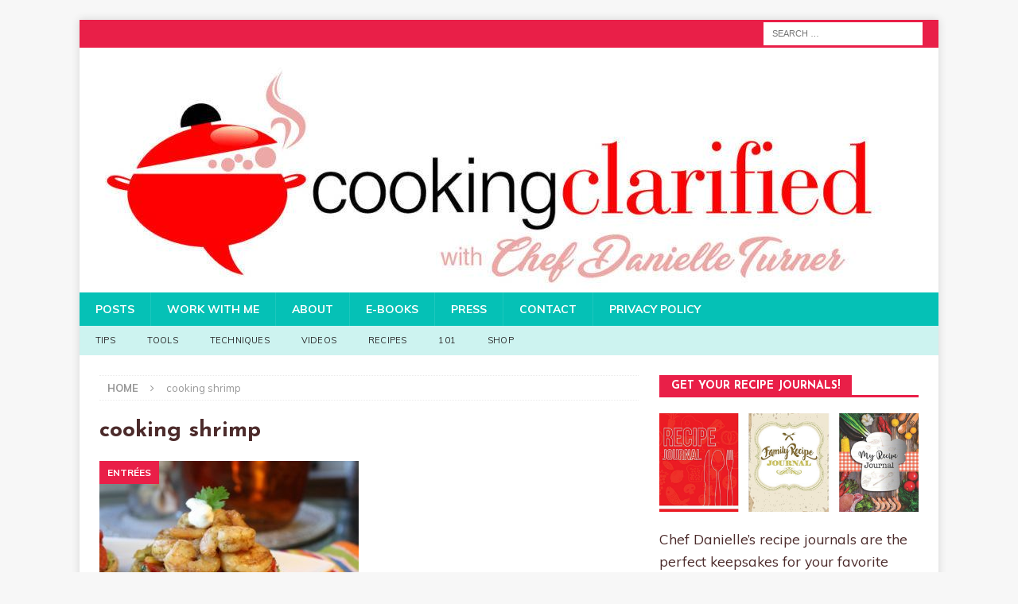

--- FILE ---
content_type: text/html; charset=UTF-8
request_url: https://www.cookingclarified.com/tag/cooking-shrimp/
body_size: 11563
content:
<!DOCTYPE html>
<html class="no-js mh-one-sb" lang="en-US">
<head>
	
<!-- Global site tag (gtag.js) - Google Analytics -->
<script async src="https://www.googletagmanager.com/gtag/js?id=UA-127968216-1"></script>
<script>
  window.dataLayer = window.dataLayer || [];
  function gtag(){dataLayer.push(arguments);}
  gtag('js', new Date());

  gtag('config', 'UA-127968216-1');
</script> <script data-grow-initializer="">!(function(){window.growMe||((window.growMe=function(e){window.growMe._.push(e);}),(window.growMe._=[]));var e=document.createElement("script");(e.type="text/javascript"),(e.src="https://faves.grow.me/main.js"),(e.defer=!0),e.setAttribute("data-grow-faves-site-id","U2l0ZTowYjlhYjc5Ny0yNTQ0LTRlNTQtOTkyMS1lMDg3OWU2ZmE1OTA=");var t=document.getElementsByTagName("script")[0];t.parentNode.insertBefore(e,t);})();</script>
	<script type="text/javascript" async="async" data-noptimize="1" data-cfasync="false" src="//scripts.scriptwrapper.com/tags/0b9ab797-2544-4e54-9921-e0879e6fa590.js"></script>

<script async custom-element="amp-analytics" src="https://cdn.ampproject.org/v0/amp-analytics-0.1.js"></script>
<amp-analytics type="gtag" data-credentials="include">
<script type="application/json">
{
  "vars" : {
    "gtag_id": "UA-127968216-1",
    "config" : {
      "UA-127968216-1": { "groups": "default" }
    }
  }
}
</script>
</amp-analytics>
<meta name="msvalidate.01" content="6D0CB2F55B4DB0667D811B0EE863C0F0" />
	<meta charset="UTF-8">
<meta name="viewport" content="width=device-width, initial-scale=1.0">
<link rel="profile" href="https://gmpg.org/xfn/11" />
<meta name='robots' content='index, follow, max-image-preview:large, max-snippet:-1, max-video-preview:-1' />
	<style>img:is([sizes="auto" i], [sizes^="auto," i]) { contain-intrinsic-size: 3000px 1500px }</style>
	
	<!-- This site is optimized with the Yoast SEO plugin v26.3 - https://yoast.com/wordpress/plugins/seo/ -->
	<title>cooking shrimp Archives &#8211; Cooking Clarified</title>
	<link rel="canonical" href="https://www.cookingclarified.com/tag/cooking-shrimp/" />
	<meta property="og:locale" content="en_US" />
	<meta property="og:type" content="article" />
	<meta property="og:title" content="cooking shrimp Archives &#8211; Cooking Clarified" />
	<meta property="og:url" content="https://www.cookingclarified.com/tag/cooking-shrimp/" />
	<meta property="og:site_name" content="Cooking Clarified" />
	<script type="application/ld+json" class="yoast-schema-graph">{"@context":"https://schema.org","@graph":[{"@type":"CollectionPage","@id":"https://www.cookingclarified.com/tag/cooking-shrimp/","url":"https://www.cookingclarified.com/tag/cooking-shrimp/","name":"cooking shrimp Archives &#8211; Cooking Clarified","isPartOf":{"@id":"https://www.cookingclarified.com/#website"},"primaryImageOfPage":{"@id":"https://www.cookingclarified.com/tag/cooking-shrimp/#primaryimage"},"image":{"@id":"https://www.cookingclarified.com/tag/cooking-shrimp/#primaryimage"},"thumbnailUrl":"https://www.cookingclarified.com/wp-content/uploads/2013/10/image3.jpg","breadcrumb":{"@id":"https://www.cookingclarified.com/tag/cooking-shrimp/#breadcrumb"},"inLanguage":"en-US"},{"@type":"ImageObject","inLanguage":"en-US","@id":"https://www.cookingclarified.com/tag/cooking-shrimp/#primaryimage","url":"https://www.cookingclarified.com/wp-content/uploads/2013/10/image3.jpg","contentUrl":"https://www.cookingclarified.com/wp-content/uploads/2013/10/image3.jpg","width":1030,"height":686,"caption":"Southwest Shrimp Stacks"},{"@type":"BreadcrumbList","@id":"https://www.cookingclarified.com/tag/cooking-shrimp/#breadcrumb","itemListElement":[{"@type":"ListItem","position":1,"name":"Learn to Cook","item":"https://www.cookingclarified.com/"},{"@type":"ListItem","position":2,"name":"cooking shrimp"}]},{"@type":"WebSite","@id":"https://www.cookingclarified.com/#website","url":"https://www.cookingclarified.com/","name":"Cooking Clarified","description":"Cooking Made Simple","publisher":{"@id":"https://www.cookingclarified.com/#organization"},"potentialAction":[{"@type":"SearchAction","target":{"@type":"EntryPoint","urlTemplate":"https://www.cookingclarified.com/?s={search_term_string}"},"query-input":{"@type":"PropertyValueSpecification","valueRequired":true,"valueName":"search_term_string"}}],"inLanguage":"en-US"},{"@type":"Organization","@id":"https://www.cookingclarified.com/#organization","name":"Cooking Clarified","url":"https://www.cookingclarified.com/","logo":{"@type":"ImageObject","inLanguage":"en-US","@id":"https://www.cookingclarified.com/#/schema/logo/image/","url":"https://www.cookingclarified.com/wp-content/uploads/2018/10/logo.png","contentUrl":"https://www.cookingclarified.com/wp-content/uploads/2018/10/logo.png","width":302,"height":94,"caption":"Cooking Clarified"},"image":{"@id":"https://www.cookingclarified.com/#/schema/logo/image/"},"sameAs":["https://www.facebook.com/CookingClarified/","https://x.com/chefdanielle","http://www.instagram.com/chefdanielleturner","https://www.linkedin.com/in/chefdanielleturner","https://www.pinterest.com/chef_danielle/","https://www.youtube.com/user/cookclarified"]}]}</script>
	<!-- / Yoast SEO plugin. -->


<link rel='dns-prefetch' href='//ws.sharethis.com' />
<link rel='dns-prefetch' href='//fonts.googleapis.com' />
<link rel="alternate" type="application/rss+xml" title="Cooking Clarified &raquo; Feed" href="https://www.cookingclarified.com/feed/" />
<link rel="alternate" type="application/rss+xml" title="Cooking Clarified &raquo; Comments Feed" href="https://www.cookingclarified.com/comments/feed/" />
<link rel="alternate" type="application/rss+xml" title="Cooking Clarified &raquo; cooking shrimp Tag Feed" href="https://www.cookingclarified.com/tag/cooking-shrimp/feed/" />
<link rel="alternate" type="application/rss+xml" title="Cooking Clarified &raquo; Stories Feed" href="https://www.cookingclarified.com/web-stories/feed/"><script type="text/javascript">
/* <![CDATA[ */
window._wpemojiSettings = {"baseUrl":"https:\/\/s.w.org\/images\/core\/emoji\/16.0.1\/72x72\/","ext":".png","svgUrl":"https:\/\/s.w.org\/images\/core\/emoji\/16.0.1\/svg\/","svgExt":".svg","source":{"concatemoji":"https:\/\/www.cookingclarified.com\/wp-includes\/js\/wp-emoji-release.min.js?ver=6.8.3"}};
/*! This file is auto-generated */
!function(s,n){var o,i,e;function c(e){try{var t={supportTests:e,timestamp:(new Date).valueOf()};sessionStorage.setItem(o,JSON.stringify(t))}catch(e){}}function p(e,t,n){e.clearRect(0,0,e.canvas.width,e.canvas.height),e.fillText(t,0,0);var t=new Uint32Array(e.getImageData(0,0,e.canvas.width,e.canvas.height).data),a=(e.clearRect(0,0,e.canvas.width,e.canvas.height),e.fillText(n,0,0),new Uint32Array(e.getImageData(0,0,e.canvas.width,e.canvas.height).data));return t.every(function(e,t){return e===a[t]})}function u(e,t){e.clearRect(0,0,e.canvas.width,e.canvas.height),e.fillText(t,0,0);for(var n=e.getImageData(16,16,1,1),a=0;a<n.data.length;a++)if(0!==n.data[a])return!1;return!0}function f(e,t,n,a){switch(t){case"flag":return n(e,"\ud83c\udff3\ufe0f\u200d\u26a7\ufe0f","\ud83c\udff3\ufe0f\u200b\u26a7\ufe0f")?!1:!n(e,"\ud83c\udde8\ud83c\uddf6","\ud83c\udde8\u200b\ud83c\uddf6")&&!n(e,"\ud83c\udff4\udb40\udc67\udb40\udc62\udb40\udc65\udb40\udc6e\udb40\udc67\udb40\udc7f","\ud83c\udff4\u200b\udb40\udc67\u200b\udb40\udc62\u200b\udb40\udc65\u200b\udb40\udc6e\u200b\udb40\udc67\u200b\udb40\udc7f");case"emoji":return!a(e,"\ud83e\udedf")}return!1}function g(e,t,n,a){var r="undefined"!=typeof WorkerGlobalScope&&self instanceof WorkerGlobalScope?new OffscreenCanvas(300,150):s.createElement("canvas"),o=r.getContext("2d",{willReadFrequently:!0}),i=(o.textBaseline="top",o.font="600 32px Arial",{});return e.forEach(function(e){i[e]=t(o,e,n,a)}),i}function t(e){var t=s.createElement("script");t.src=e,t.defer=!0,s.head.appendChild(t)}"undefined"!=typeof Promise&&(o="wpEmojiSettingsSupports",i=["flag","emoji"],n.supports={everything:!0,everythingExceptFlag:!0},e=new Promise(function(e){s.addEventListener("DOMContentLoaded",e,{once:!0})}),new Promise(function(t){var n=function(){try{var e=JSON.parse(sessionStorage.getItem(o));if("object"==typeof e&&"number"==typeof e.timestamp&&(new Date).valueOf()<e.timestamp+604800&&"object"==typeof e.supportTests)return e.supportTests}catch(e){}return null}();if(!n){if("undefined"!=typeof Worker&&"undefined"!=typeof OffscreenCanvas&&"undefined"!=typeof URL&&URL.createObjectURL&&"undefined"!=typeof Blob)try{var e="postMessage("+g.toString()+"("+[JSON.stringify(i),f.toString(),p.toString(),u.toString()].join(",")+"));",a=new Blob([e],{type:"text/javascript"}),r=new Worker(URL.createObjectURL(a),{name:"wpTestEmojiSupports"});return void(r.onmessage=function(e){c(n=e.data),r.terminate(),t(n)})}catch(e){}c(n=g(i,f,p,u))}t(n)}).then(function(e){for(var t in e)n.supports[t]=e[t],n.supports.everything=n.supports.everything&&n.supports[t],"flag"!==t&&(n.supports.everythingExceptFlag=n.supports.everythingExceptFlag&&n.supports[t]);n.supports.everythingExceptFlag=n.supports.everythingExceptFlag&&!n.supports.flag,n.DOMReady=!1,n.readyCallback=function(){n.DOMReady=!0}}).then(function(){return e}).then(function(){var e;n.supports.everything||(n.readyCallback(),(e=n.source||{}).concatemoji?t(e.concatemoji):e.wpemoji&&e.twemoji&&(t(e.twemoji),t(e.wpemoji)))}))}((window,document),window._wpemojiSettings);
/* ]]> */
</script>
<style id='wp-emoji-styles-inline-css' type='text/css'>

	img.wp-smiley, img.emoji {
		display: inline !important;
		border: none !important;
		box-shadow: none !important;
		height: 1em !important;
		width: 1em !important;
		margin: 0 0.07em !important;
		vertical-align: -0.1em !important;
		background: none !important;
		padding: 0 !important;
	}
</style>
<link rel='stylesheet' id='wp-block-library-css' href='https://www.cookingclarified.com/wp-includes/css/dist/block-library/style.min.css?ver=6.8.3' type='text/css' media='all' />
<style id='classic-theme-styles-inline-css' type='text/css'>
/*! This file is auto-generated */
.wp-block-button__link{color:#fff;background-color:#32373c;border-radius:9999px;box-shadow:none;text-decoration:none;padding:calc(.667em + 2px) calc(1.333em + 2px);font-size:1.125em}.wp-block-file__button{background:#32373c;color:#fff;text-decoration:none}
</style>
<style id='global-styles-inline-css' type='text/css'>
:root{--wp--preset--aspect-ratio--square: 1;--wp--preset--aspect-ratio--4-3: 4/3;--wp--preset--aspect-ratio--3-4: 3/4;--wp--preset--aspect-ratio--3-2: 3/2;--wp--preset--aspect-ratio--2-3: 2/3;--wp--preset--aspect-ratio--16-9: 16/9;--wp--preset--aspect-ratio--9-16: 9/16;--wp--preset--color--black: #000000;--wp--preset--color--cyan-bluish-gray: #abb8c3;--wp--preset--color--white: #ffffff;--wp--preset--color--pale-pink: #f78da7;--wp--preset--color--vivid-red: #cf2e2e;--wp--preset--color--luminous-vivid-orange: #ff6900;--wp--preset--color--luminous-vivid-amber: #fcb900;--wp--preset--color--light-green-cyan: #7bdcb5;--wp--preset--color--vivid-green-cyan: #00d084;--wp--preset--color--pale-cyan-blue: #8ed1fc;--wp--preset--color--vivid-cyan-blue: #0693e3;--wp--preset--color--vivid-purple: #9b51e0;--wp--preset--gradient--vivid-cyan-blue-to-vivid-purple: linear-gradient(135deg,rgba(6,147,227,1) 0%,rgb(155,81,224) 100%);--wp--preset--gradient--light-green-cyan-to-vivid-green-cyan: linear-gradient(135deg,rgb(122,220,180) 0%,rgb(0,208,130) 100%);--wp--preset--gradient--luminous-vivid-amber-to-luminous-vivid-orange: linear-gradient(135deg,rgba(252,185,0,1) 0%,rgba(255,105,0,1) 100%);--wp--preset--gradient--luminous-vivid-orange-to-vivid-red: linear-gradient(135deg,rgba(255,105,0,1) 0%,rgb(207,46,46) 100%);--wp--preset--gradient--very-light-gray-to-cyan-bluish-gray: linear-gradient(135deg,rgb(238,238,238) 0%,rgb(169,184,195) 100%);--wp--preset--gradient--cool-to-warm-spectrum: linear-gradient(135deg,rgb(74,234,220) 0%,rgb(151,120,209) 20%,rgb(207,42,186) 40%,rgb(238,44,130) 60%,rgb(251,105,98) 80%,rgb(254,248,76) 100%);--wp--preset--gradient--blush-light-purple: linear-gradient(135deg,rgb(255,206,236) 0%,rgb(152,150,240) 100%);--wp--preset--gradient--blush-bordeaux: linear-gradient(135deg,rgb(254,205,165) 0%,rgb(254,45,45) 50%,rgb(107,0,62) 100%);--wp--preset--gradient--luminous-dusk: linear-gradient(135deg,rgb(255,203,112) 0%,rgb(199,81,192) 50%,rgb(65,88,208) 100%);--wp--preset--gradient--pale-ocean: linear-gradient(135deg,rgb(255,245,203) 0%,rgb(182,227,212) 50%,rgb(51,167,181) 100%);--wp--preset--gradient--electric-grass: linear-gradient(135deg,rgb(202,248,128) 0%,rgb(113,206,126) 100%);--wp--preset--gradient--midnight: linear-gradient(135deg,rgb(2,3,129) 0%,rgb(40,116,252) 100%);--wp--preset--font-size--small: 13px;--wp--preset--font-size--medium: 20px;--wp--preset--font-size--large: 36px;--wp--preset--font-size--x-large: 42px;--wp--preset--spacing--20: 0.44rem;--wp--preset--spacing--30: 0.67rem;--wp--preset--spacing--40: 1rem;--wp--preset--spacing--50: 1.5rem;--wp--preset--spacing--60: 2.25rem;--wp--preset--spacing--70: 3.38rem;--wp--preset--spacing--80: 5.06rem;--wp--preset--shadow--natural: 6px 6px 9px rgba(0, 0, 0, 0.2);--wp--preset--shadow--deep: 12px 12px 50px rgba(0, 0, 0, 0.4);--wp--preset--shadow--sharp: 6px 6px 0px rgba(0, 0, 0, 0.2);--wp--preset--shadow--outlined: 6px 6px 0px -3px rgba(255, 255, 255, 1), 6px 6px rgba(0, 0, 0, 1);--wp--preset--shadow--crisp: 6px 6px 0px rgba(0, 0, 0, 1);}:where(.is-layout-flex){gap: 0.5em;}:where(.is-layout-grid){gap: 0.5em;}body .is-layout-flex{display: flex;}.is-layout-flex{flex-wrap: wrap;align-items: center;}.is-layout-flex > :is(*, div){margin: 0;}body .is-layout-grid{display: grid;}.is-layout-grid > :is(*, div){margin: 0;}:where(.wp-block-columns.is-layout-flex){gap: 2em;}:where(.wp-block-columns.is-layout-grid){gap: 2em;}:where(.wp-block-post-template.is-layout-flex){gap: 1.25em;}:where(.wp-block-post-template.is-layout-grid){gap: 1.25em;}.has-black-color{color: var(--wp--preset--color--black) !important;}.has-cyan-bluish-gray-color{color: var(--wp--preset--color--cyan-bluish-gray) !important;}.has-white-color{color: var(--wp--preset--color--white) !important;}.has-pale-pink-color{color: var(--wp--preset--color--pale-pink) !important;}.has-vivid-red-color{color: var(--wp--preset--color--vivid-red) !important;}.has-luminous-vivid-orange-color{color: var(--wp--preset--color--luminous-vivid-orange) !important;}.has-luminous-vivid-amber-color{color: var(--wp--preset--color--luminous-vivid-amber) !important;}.has-light-green-cyan-color{color: var(--wp--preset--color--light-green-cyan) !important;}.has-vivid-green-cyan-color{color: var(--wp--preset--color--vivid-green-cyan) !important;}.has-pale-cyan-blue-color{color: var(--wp--preset--color--pale-cyan-blue) !important;}.has-vivid-cyan-blue-color{color: var(--wp--preset--color--vivid-cyan-blue) !important;}.has-vivid-purple-color{color: var(--wp--preset--color--vivid-purple) !important;}.has-black-background-color{background-color: var(--wp--preset--color--black) !important;}.has-cyan-bluish-gray-background-color{background-color: var(--wp--preset--color--cyan-bluish-gray) !important;}.has-white-background-color{background-color: var(--wp--preset--color--white) !important;}.has-pale-pink-background-color{background-color: var(--wp--preset--color--pale-pink) !important;}.has-vivid-red-background-color{background-color: var(--wp--preset--color--vivid-red) !important;}.has-luminous-vivid-orange-background-color{background-color: var(--wp--preset--color--luminous-vivid-orange) !important;}.has-luminous-vivid-amber-background-color{background-color: var(--wp--preset--color--luminous-vivid-amber) !important;}.has-light-green-cyan-background-color{background-color: var(--wp--preset--color--light-green-cyan) !important;}.has-vivid-green-cyan-background-color{background-color: var(--wp--preset--color--vivid-green-cyan) !important;}.has-pale-cyan-blue-background-color{background-color: var(--wp--preset--color--pale-cyan-blue) !important;}.has-vivid-cyan-blue-background-color{background-color: var(--wp--preset--color--vivid-cyan-blue) !important;}.has-vivid-purple-background-color{background-color: var(--wp--preset--color--vivid-purple) !important;}.has-black-border-color{border-color: var(--wp--preset--color--black) !important;}.has-cyan-bluish-gray-border-color{border-color: var(--wp--preset--color--cyan-bluish-gray) !important;}.has-white-border-color{border-color: var(--wp--preset--color--white) !important;}.has-pale-pink-border-color{border-color: var(--wp--preset--color--pale-pink) !important;}.has-vivid-red-border-color{border-color: var(--wp--preset--color--vivid-red) !important;}.has-luminous-vivid-orange-border-color{border-color: var(--wp--preset--color--luminous-vivid-orange) !important;}.has-luminous-vivid-amber-border-color{border-color: var(--wp--preset--color--luminous-vivid-amber) !important;}.has-light-green-cyan-border-color{border-color: var(--wp--preset--color--light-green-cyan) !important;}.has-vivid-green-cyan-border-color{border-color: var(--wp--preset--color--vivid-green-cyan) !important;}.has-pale-cyan-blue-border-color{border-color: var(--wp--preset--color--pale-cyan-blue) !important;}.has-vivid-cyan-blue-border-color{border-color: var(--wp--preset--color--vivid-cyan-blue) !important;}.has-vivid-purple-border-color{border-color: var(--wp--preset--color--vivid-purple) !important;}.has-vivid-cyan-blue-to-vivid-purple-gradient-background{background: var(--wp--preset--gradient--vivid-cyan-blue-to-vivid-purple) !important;}.has-light-green-cyan-to-vivid-green-cyan-gradient-background{background: var(--wp--preset--gradient--light-green-cyan-to-vivid-green-cyan) !important;}.has-luminous-vivid-amber-to-luminous-vivid-orange-gradient-background{background: var(--wp--preset--gradient--luminous-vivid-amber-to-luminous-vivid-orange) !important;}.has-luminous-vivid-orange-to-vivid-red-gradient-background{background: var(--wp--preset--gradient--luminous-vivid-orange-to-vivid-red) !important;}.has-very-light-gray-to-cyan-bluish-gray-gradient-background{background: var(--wp--preset--gradient--very-light-gray-to-cyan-bluish-gray) !important;}.has-cool-to-warm-spectrum-gradient-background{background: var(--wp--preset--gradient--cool-to-warm-spectrum) !important;}.has-blush-light-purple-gradient-background{background: var(--wp--preset--gradient--blush-light-purple) !important;}.has-blush-bordeaux-gradient-background{background: var(--wp--preset--gradient--blush-bordeaux) !important;}.has-luminous-dusk-gradient-background{background: var(--wp--preset--gradient--luminous-dusk) !important;}.has-pale-ocean-gradient-background{background: var(--wp--preset--gradient--pale-ocean) !important;}.has-electric-grass-gradient-background{background: var(--wp--preset--gradient--electric-grass) !important;}.has-midnight-gradient-background{background: var(--wp--preset--gradient--midnight) !important;}.has-small-font-size{font-size: var(--wp--preset--font-size--small) !important;}.has-medium-font-size{font-size: var(--wp--preset--font-size--medium) !important;}.has-large-font-size{font-size: var(--wp--preset--font-size--large) !important;}.has-x-large-font-size{font-size: var(--wp--preset--font-size--x-large) !important;}
:where(.wp-block-post-template.is-layout-flex){gap: 1.25em;}:where(.wp-block-post-template.is-layout-grid){gap: 1.25em;}
:where(.wp-block-columns.is-layout-flex){gap: 2em;}:where(.wp-block-columns.is-layout-grid){gap: 2em;}
:root :where(.wp-block-pullquote){font-size: 1.5em;line-height: 1.6;}
</style>
<link rel='stylesheet' id='zrdn-recipeblock-grid-css' href='https://www.cookingclarified.com/wp-content/plugins/zip-recipes/styles/zrdn-grid.min.css?ver=8.2.4' type='text/css' media='all' />
<link rel='stylesheet' id='zrdn-recipes-css' href='https://www.cookingclarified.com/wp-content/plugins/zip-recipes/styles/zlrecipe-std.min.css?ver=8.2.4' type='text/css' media='all' />
<link rel='stylesheet' id='mh-magazine-css' href='https://www.cookingclarified.com/wp-content/themes/mh-magazine/style.css?ver=3.8.6' type='text/css' media='all' />
<link rel='stylesheet' id='mh-font-awesome-css' href='https://www.cookingclarified.com/wp-content/themes/mh-magazine/includes/font-awesome.min.css' type='text/css' media='all' />
<link rel='stylesheet' id='mh-google-fonts-css' href='https://fonts.googleapis.com/css?family=Muli:300,400,400italic,600,700%7cJosefin+Sans:300,400,400italic,600,700' type='text/css' media='all' />
<script id='st_insights_js' type="text/javascript" src="https://ws.sharethis.com/button/st_insights.js?publisher=4d48b7c5-0ae3-43d4-bfbe-3ff8c17a8ae6&amp;product=simpleshare&amp;ver=8.5.3" id="ssba-sharethis-js"></script>
<script type="text/javascript" src="https://www.cookingclarified.com/wp-includes/js/jquery/jquery.min.js?ver=3.7.1" id="jquery-core-js"></script>
<script type="text/javascript" src="https://www.cookingclarified.com/wp-includes/js/jquery/jquery-migrate.min.js?ver=3.4.1" id="jquery-migrate-js"></script>
<script type="text/javascript" src="https://www.cookingclarified.com/wp-content/themes/mh-magazine/js/scripts.js?ver=3.8.6" id="mh-scripts-js"></script>
<link rel="https://api.w.org/" href="https://www.cookingclarified.com/wp-json/" /><link rel="alternate" title="JSON" type="application/json" href="https://www.cookingclarified.com/wp-json/wp/v2/tags/2850" /><link rel="EditURI" type="application/rsd+xml" title="RSD" href="https://www.cookingclarified.com/xmlrpc.php?rsd" />
<meta name="generator" content="WordPress 6.8.3" />
<meta name="generator" content="Redux 4.5.8" /><style type="text/css">
.mh-navigation li:hover, .mh-navigation ul li:hover > ul, .mh-main-nav-wrap, .mh-main-nav, .mh-social-nav li a:hover, .entry-tags li, .mh-slider-caption, .mh-widget-layout8 .mh-widget-title .mh-footer-widget-title-inner, .mh-widget-col-1 .mh-slider-caption, .mh-widget-col-1 .mh-posts-lineup-caption, .mh-carousel-layout1, .mh-spotlight-widget, .mh-social-widget li a, .mh-author-bio-widget, .mh-footer-widget .mh-tab-comment-excerpt, .mh-nip-item:hover .mh-nip-overlay, .mh-widget .tagcloud a, .mh-footer-widget .tagcloud a, .mh-footer, .mh-copyright-wrap, input[type=submit]:hover, #infinite-handle span:hover { background: #05c1b6; }
.mh-extra-nav-bg { background: rgba(5, 193, 182, 0.2); }
.mh-slider-caption, .mh-posts-stacked-title, .mh-posts-lineup-caption { background: #05c1b6; background: rgba(5, 193, 182, 0.8); }
@media screen and (max-width: 900px) { #mh-mobile .mh-slider-caption, #mh-mobile .mh-posts-lineup-caption { background: rgba(5, 193, 182, 1); } }
.slicknav_menu, .slicknav_nav ul, #mh-mobile .mh-footer-widget .mh-posts-stacked-overlay { border-color: #05c1b6; }
.mh-copyright, .mh-copyright a { color: #fff; }
.mh-widget-layout4 .mh-widget-title { background: #e91f48; background: rgba(233, 31, 72, 0.6); }
.mh-preheader, .mh-wide-layout .mh-subheader, .mh-ticker-title, .mh-main-nav li:hover, .mh-footer-nav, .slicknav_menu, .slicknav_btn, .slicknav_nav .slicknav_item:hover, .slicknav_nav a:hover, .mh-back-to-top, .mh-subheading, .entry-tags .fa, .entry-tags li:hover, .mh-widget-layout2 .mh-widget-title, .mh-widget-layout4 .mh-widget-title-inner, .mh-widget-layout4 .mh-footer-widget-title, .mh-widget-layout5 .mh-widget-title-inner, .mh-widget-layout6 .mh-widget-title, #mh-mobile .flex-control-paging li a.flex-active, .mh-image-caption, .mh-carousel-layout1 .mh-carousel-caption, .mh-tab-button.active, .mh-tab-button.active:hover, .mh-footer-widget .mh-tab-button.active, .mh-social-widget li:hover a, .mh-footer-widget .mh-social-widget li a, .mh-footer-widget .mh-author-bio-widget, .tagcloud a:hover, .mh-widget .tagcloud a:hover, .mh-footer-widget .tagcloud a:hover, .mh-posts-stacked-item .mh-meta, .page-numbers:hover, .mh-loop-pagination .current, .mh-comments-pagination .current, .pagelink, a:hover .pagelink, input[type=submit], #infinite-handle span { background: #e91f48; }
.mh-main-nav-wrap .slicknav_nav ul, blockquote, .mh-widget-layout1 .mh-widget-title, .mh-widget-layout3 .mh-widget-title, .mh-widget-layout5 .mh-widget-title, .mh-widget-layout8 .mh-widget-title:after, #mh-mobile .mh-slider-caption, .mh-carousel-layout1, .mh-spotlight-widget, .mh-author-bio-widget, .mh-author-bio-title, .mh-author-bio-image-frame, .mh-video-widget, .mh-tab-buttons, textarea:hover, input[type=text]:hover, input[type=email]:hover, input[type=tel]:hover, input[type=url]:hover { border-color: #e91f48; }
.mh-dropcap, .mh-carousel-layout1 .flex-direction-nav a, .mh-carousel-layout2 .mh-carousel-caption, .mh-posts-digest-small-category, .mh-posts-lineup-more, .bypostauthor .fn:after, .mh-comment-list .comment-reply-link:before, #respond #cancel-comment-reply-link:before { color: #e91f48; }
.mh-subheader, .page-numbers, a .pagelink, .mh-widget-layout3 .mh-widget-title, .mh-widget .search-form, .mh-tab-button, .mh-tab-content, .mh-nip-widget, .mh-magazine-facebook-page-widget, .mh-social-widget, .mh-posts-horizontal-widget, .mh-ad-spot, .mh-info-spot { background: #f9f9f9; }
.mh-tab-post-item { border-color: rgba(255, 255, 255, 0.3); }
.mh-tab-comment-excerpt { background: rgba(255, 255, 255, 0.6); }
body, a, blockquote, blockquote cite, .post .entry-title, .page-title, .entry-content h1, .entry-content h2, .entry-content h3, .entry-content h4, .entry-content h5, .entry-content h6, .wp-caption-text, .wp-block-image figcaption, .wp-block-audio figcaption, #respond .comment-reply-title, #respond #cancel-comment-reply-link, #respond .logged-in-as a, .mh-ping-list .mh-ping-item a, .mh-widget-layout1 .mh-widget-title, .mh-widget-layout7 .mh-widget-title, .mh-widget-layout8 .mh-widget-title, .mh-slider-layout4 .mh-slider-caption, .mh-slider-layout4 .mh-slider-caption a, .mh-slider-layout4 .mh-slider-caption a:hover { color: #4c2b2b; }
.entry-content a { color: #e91f48; }
a:hover, .entry-content a:hover, #respond a:hover, #respond #cancel-comment-reply-link:hover, #respond .logged-in-as a:hover, .mh-comment-list .comment-meta a:hover, .mh-ping-list .mh-ping-item a:hover, .mh-meta a:hover, .mh-breadcrumb a:hover, .mh-tabbed-widget a:hover { color: #e91f48; }
</style>
<!--[if lt IE 9]>
<script src="https://www.cookingclarified.com/wp-content/themes/mh-magazine/js/css3-mediaqueries.js"></script>
<![endif]-->
<style type="text/css">
.entry-content { font-size: 18px; font-size: 1.125rem; }
h1, h2, h3, h4, h5, h6, .mh-custom-posts-small-title { font-family: "Josefin Sans", sans-serif; }
body { font-family: "Muli", sans-serif; }
</style>
<link rel="icon" href="https://www.cookingclarified.com/wp-content/uploads/2016/05/cropped-image-1-150x150.jpeg" sizes="32x32" />
<link rel="icon" href="https://www.cookingclarified.com/wp-content/uploads/2016/05/cropped-image-1-300x300.jpeg" sizes="192x192" />
<link rel="apple-touch-icon" href="https://www.cookingclarified.com/wp-content/uploads/2016/05/cropped-image-1-300x300.jpeg" />
<meta name="msapplication-TileImage" content="https://www.cookingclarified.com/wp-content/uploads/2016/05/cropped-image-1-300x300.jpeg" />
		<style type="text/css" id="wp-custom-css">
			p {
    font-size: 125%;
}
body {   line-height : 1.6; }		</style>
			
</head>	
<body id="mh-mobile" class="archive tag tag-cooking-shrimp tag-2850 wp-theme-mh-magazine mh-boxed-layout mh-right-sb mh-loop-layout4 mh-widget-layout5" itemscope="itemscope" itemtype="http://schema.org/WebPage">
<div class="mh-container mh-container-outer">
<div class="mh-header-nav-mobile clearfix"></div>
	<div class="mh-preheader">
    	<div class="mh-container mh-container-inner mh-row clearfix">
							<div class="mh-header-bar-content mh-header-bar-top-left mh-col-2-3 clearfix">
									</div>
										<div class="mh-header-bar-content mh-header-bar-top-right mh-col-1-3 clearfix">
											<aside class="mh-header-search mh-header-search-top">
							<form role="search" method="get" class="search-form" action="https://www.cookingclarified.com/">
				<label>
					<span class="screen-reader-text">Search for:</span>
					<input type="search" class="search-field" placeholder="Search &hellip;" value="" name="s" />
				</label>
				<input type="submit" class="search-submit" value="Search" />
			</form>						</aside>
									</div>
					</div>
	</div>
<header class="mh-header" itemscope="itemscope" itemtype="http://schema.org/WPHeader">
	<div class="mh-container mh-container-inner clearfix">
		<div class="mh-custom-header clearfix">
<a class="mh-header-image-link" href="https://www.cookingclarified.com/" title="Cooking Clarified" rel="home">
<img class="mh-header-image" src="https://www.cookingclarified.com/wp-content/uploads/2017/06/cropped-CookingClarified_WebsiteBanner.jpg" height="308" width="1030" alt="Cooking Clarified" />
</a>
</div>
	</div>
	<div class="mh-main-nav-wrap">
		<nav class="mh-navigation mh-main-nav mh-container mh-container-inner clearfix" itemscope="itemscope" itemtype="http://schema.org/SiteNavigationElement">
			<div class="menu-pages-container"><ul id="menu-pages" class="menu"><li id="menu-item-10728" class="menu-item menu-item-type-post_type menu-item-object-page current_page_parent menu-item-10728"><a href="https://www.cookingclarified.com/posts/">Posts</a></li>
<li id="menu-item-8857" class="menu-item menu-item-type-post_type menu-item-object-page menu-item-8857"><a href="https://www.cookingclarified.com/work-chef-danielle/">Work With Me</a></li>
<li id="menu-item-8853" class="menu-item menu-item-type-post_type menu-item-object-page menu-item-8853"><a href="https://www.cookingclarified.com/about-cooking-clarified/">About</a></li>
<li id="menu-item-8855" class="menu-item menu-item-type-post_type menu-item-object-page menu-item-8855"><a href="https://www.cookingclarified.com/e-mags/">E-Books</a></li>
<li id="menu-item-9458" class="menu-item menu-item-type-post_type menu-item-object-page menu-item-9458"><a href="https://www.cookingclarified.com/press/">Press</a></li>
<li id="menu-item-8854" class="menu-item menu-item-type-post_type menu-item-object-page menu-item-8854"><a href="https://www.cookingclarified.com/contact-us/">Contact</a></li>
<li id="menu-item-8905" class="menu-item menu-item-type-post_type menu-item-object-page menu-item-8905"><a href="https://www.cookingclarified.com/privacy-policy/">Privacy Policy</a></li>
</ul></div>		</nav>
	</div>
			<div class="mh-extra-nav-wrap">
			<div class="mh-extra-nav-bg">
				<nav class="mh-navigation mh-extra-nav mh-container mh-container-inner clearfix" itemscope="itemscope" itemtype="http://schema.org/SiteNavigationElement">
					<div class="menu-categories-container"><ul id="menu-categories" class="menu"><li id="menu-item-8901" class="menu-item menu-item-type-taxonomy menu-item-object-category menu-item-8901"><a href="https://www.cookingclarified.com/category/tips/">Tips</a></li>
<li id="menu-item-8902" class="menu-item menu-item-type-taxonomy menu-item-object-category menu-item-8902"><a href="https://www.cookingclarified.com/category/tools/">Tools</a></li>
<li id="menu-item-8900" class="menu-item menu-item-type-taxonomy menu-item-object-category menu-item-8900"><a href="https://www.cookingclarified.com/category/techniques/">Techniques</a></li>
<li id="menu-item-8903" class="menu-item menu-item-type-taxonomy menu-item-object-category menu-item-8903"><a href="https://www.cookingclarified.com/category/videos/">Videos</a></li>
<li id="menu-item-8906" class="menu-item menu-item-type-taxonomy menu-item-object-category menu-item-8906"><a href="https://www.cookingclarified.com/category/recipes/">Recipes</a></li>
<li id="menu-item-8924" class="menu-item menu-item-type-taxonomy menu-item-object-category menu-item-8924"><a href="https://www.cookingclarified.com/category/101/">101</a></li>
<li id="menu-item-9310" class="menu-item menu-item-type-post_type menu-item-object-page menu-item-9310"><a href="https://www.cookingclarified.com/shop/">Shop</a></li>
</ul></div>				</nav>
			</div>
		</div>
	</header>
	

<div class="mh-wrapper clearfix">
	<div class="mh-main clearfix">
		<div id="main-content" class="mh-loop mh-content" role="main"><nav class="mh-breadcrumb"><span itemscope itemtype="http://data-vocabulary.org/Breadcrumb"><a href="https://www.cookingclarified.com" itemprop="url"><span itemprop="title">Home</span></a></span><span class="mh-breadcrumb-delimiter"><i class="fa fa-angle-right"></i></span>cooking shrimp</nav>
				<header class="page-header"><h1 class="page-title">cooking shrimp</h1>				</header><div class="mh-row mh-posts-grid clearfix">
<div class="mh-col-1-2 mh-posts-grid-col clearfix">
<article class="post-5693 format-standard mh-posts-grid-item clearfix">
	<figure class="mh-posts-grid-thumb">
		<a class="mh-thumb-icon mh-thumb-icon-small-mobile" href="https://www.cookingclarified.com/2016/02/tips-cooking-shrimp/" title="Tips for Cooking Shrimp &#038; Southwest Shrimp Stacks"><img width="326" height="245" src="https://www.cookingclarified.com/wp-content/uploads/2013/10/image3-326x245.jpg" class="attachment-mh-magazine-medium size-mh-magazine-medium wp-post-image" alt="Southwest Shrimp Stacks" decoding="async" fetchpriority="high" srcset="https://www.cookingclarified.com/wp-content/uploads/2013/10/image3-326x245.jpg 326w, https://www.cookingclarified.com/wp-content/uploads/2013/10/image3-678x509.jpg 678w, https://www.cookingclarified.com/wp-content/uploads/2013/10/image3-80x60.jpg 80w" sizes="(max-width: 326px) 100vw, 326px" />		</a>
					<div class="mh-image-caption mh-posts-grid-caption">
				Entrées			</div>
			</figure>
	<h3 class="entry-title mh-posts-grid-title">
		<a href="https://www.cookingclarified.com/2016/02/tips-cooking-shrimp/" title="Tips for Cooking Shrimp &#038; Southwest Shrimp Stacks" rel="bookmark">
			Tips for Cooking Shrimp &#038; Southwest Shrimp Stacks		</a>
	</h3>
		<div class="mh-posts-grid-excerpt clearfix">
		<div class="mh-excerpt"><p>I keep a bag of frozen shrimp, already peeled and deveined, in my freezer at all times. It&#8217;s become a staple in my kitchen. Why? My peeps love them and I love that they&#8217;re quick <a class="mh-excerpt-more" href="https://www.cookingclarified.com/2016/02/tips-cooking-shrimp/" title="Tips for Cooking Shrimp &#038; Southwest Shrimp Stacks">[&#8230;]</a></p>
</div>	</div>
</article></div>
</div>
		</div>
			<aside class="mh-widget-col-1 mh-sidebar" itemscope="itemscope" itemtype="http://schema.org/WPSideBar"><div id="text-34" class="mh-widget widget_text"><h4 class="mh-widget-title"><span class="mh-widget-title-inner">Get Your Recipe Journals!</span></h4>			<div class="textwidget"><p><a href="https://www.amazon.com/s/ref=as_li_ss_tl?bbn=1000&amp;rh=n:283155,n:!1000,n:6,p_27:Danielle+Turner,p_n_feature_browse-bin:2656022011&amp;s=relevancerank&amp;dc&amp;fst=as:off&amp;qid=1531316619&amp;rnid=1000&amp;utm_campaign=0300e6d0e1f0&amp;utm_medium=page&amp;utm_source=mailchimp&amp;ref=sr_nr_n_0&amp;linkCode=ll2&amp;tag=cookingc0920-20&amp;linkId=1a5f833f233570edf2c8e703afddfcdd&amp;language=en_US"><img  decoding="async" class="alignnone size-full wp-image-10275" src="https://www.cookingclarified.com/wp-content/uploads/2019/11/d69d4680-f73d-4bae-b5a3-165cbadb9245-scaled.jpeg"data-pin-nopin="nopin" alt="Recipe Journals" width="1030" height="393" srcset="https://www.cookingclarified.com/wp-content/uploads/2019/11/d69d4680-f73d-4bae-b5a3-165cbadb9245-scaled.jpeg 1030w, https://www.cookingclarified.com/wp-content/uploads/2019/11/d69d4680-f73d-4bae-b5a3-165cbadb9245-scaled-300x114.jpeg 300w, https://www.cookingclarified.com/wp-content/uploads/2019/11/d69d4680-f73d-4bae-b5a3-165cbadb9245-scaled-1024x391.jpeg 1024w, https://www.cookingclarified.com/wp-content/uploads/2019/11/d69d4680-f73d-4bae-b5a3-165cbadb9245-scaled-768x293.jpeg 768w, https://www.cookingclarified.com/wp-content/uploads/2019/11/d69d4680-f73d-4bae-b5a3-165cbadb9245-scaled-20x8.jpeg 20w" sizes="auto, (max-width: 1030px) 100vw, 1030px" /></a></p>
<p>Chef Danielle’s recipe journals are the perfect keepsakes for your favorite recipes!</p>
</div>
		</div><div id="mh_magazine_social-2" class="mh-widget mh_magazine_social"><h4 class="mh-widget-title"><span class="mh-widget-title-inner">Stay connected</span></h4>				<nav class="mh-social-icons mh-social-widget clearfix">
					<div class="menu-social-container"><ul id="menu-social" class="menu"><li id="menu-item-8860" class="menu-item menu-item-type-custom menu-item-object-custom menu-item-8860"><a href="https://www.facebook.com/CookingClarified"><i class="fa fa-mh-social"></i><span class="screen-reader-text">Facebook</span></a></li>
<li id="menu-item-8861" class="menu-item menu-item-type-custom menu-item-object-custom menu-item-8861"><a href="https://www.twitter.com/ChefDanielle"><i class="fa fa-mh-social"></i><span class="screen-reader-text">Twitter</span></a></li>
<li id="menu-item-8862" class="menu-item menu-item-type-custom menu-item-object-custom menu-item-8862"><a href="https://www.pinterest.com/chef_danielle"><i class="fa fa-mh-social"></i><span class="screen-reader-text">Pinterest</span></a></li>
<li id="menu-item-8863" class="menu-item menu-item-type-custom menu-item-object-custom menu-item-8863"><a href="https://www.youtube.com/user/cookclarified"><i class="fa fa-mh-social"></i><span class="screen-reader-text">Youtube</span></a></li>
<li id="menu-item-8864" class="menu-item menu-item-type-custom menu-item-object-custom menu-item-8864"><a href="https://www.instagram.com/chefdanielleturner/"><i class="fa fa-mh-social"></i><span class="screen-reader-text">Instagram</span></a></li>
<li id="menu-item-8907" class="menu-item menu-item-type-custom menu-item-object-custom menu-item-8907"><a href="https://www.linkedin.com/in/chefdanielleturner"><i class="fa fa-mh-social"></i><span class="screen-reader-text">LinkedIn</span></a></li>
</ul></div>				</nav></div><div id="custom_html-5" class="widget_text mh-widget widget_custom_html"><h4 class="mh-widget-title"><span class="mh-widget-title-inner">Your FREE Guide’s Right Here!</span></h4><div class="textwidget custom-html-widget">
<!-- Begin Mailchimp Signup Form -->
<link href="//cdn-images.mailchimp.com/embedcode/classic-10_7.css" rel="stylesheet" type="text/css"/>
<style type="text/css">
	#mc_embed_signup{background:#fff; clear:left; font:14px Helvetica,Arial,sans-serif; }
	/* Add your own Mailchimp form style overrides in your site stylesheet or in this style block.
	   We recommend moving this block and the preceding CSS link to the HEAD of your HTML file. */
</style>
<div id="mc_embed_signup">
<form action="https://cookingclarified.us12.list-manage.com/subscribe/post?u=1dffbc077bbb90d9b3ee01770&amp;id=77528c547c" method="post" id="mc-embedded-subscribe-form" name="mc-embedded-subscribe-form" class="validate" target="_blank" novalidate>
	<div id="mc_embed_signup_scroll">
	<h2>Want to cook like a PRO? Get my FREE guide now!</h2>
<img class="alignnone size-full wp-image-10275" src="https://gallery.mailchimp.com/1dffbc077bbb90d9b3ee01770/images/6c652551-4c16-41e4-839f-c8505466f692.jpeg" data-pin-nopin="nopin" alt="Cook Like A Pro" width="1030" height="393" />		
<div class="mc-field-group">
	<label for="mce-FNAME">First Name </label>
	<input type="text" value="" name="FNAME" class="" id="mce-FNAME"/>
</div>
<div class="mc-field-group">
	<label for="mce-EMAIL">Email Address </label>
	<input type="email" value="" name="EMAIL" class="required email" id="mce-EMAIL"/>
</div>
	<div id="mce-responses" class="clear">
		<div class="response" id="mce-error-response" style="display:none"></div>
		<div class="response" id="mce-success-response" style="display:none"></div>
	</div>    <!-- real people should not fill this in and expect good things - do not remove this or risk form bot signups-->
	<div style="position: absolute; left: 	-5000px;" aria-hidden="true"><input type="text" name="b_1dffbc077bbb90d9b3ee01770_77528c547c" tabindex="-1" value=""/></div>
	<div class="clear"><input type="submit" value="Get Your Copy Now" name="subscribe" id="mc-embedded-subscribe" class="button"/>
</div>
    </div>
</form>
</div>

<!--End mc_embed_signup--></div></div><div id="media_image-3" class="mh-widget widget_media_image"><h4 class="mh-widget-title"><span class="mh-widget-title-inner">In The Press</span></h4><img width="300" height="300" src="https://www.cookingclarified.com/wp-content/uploads/2019/11/d0b75d54-dbe9-494d-946f-8b31600099c4-300x300.png" class="image wp-image-10269  attachment-medium size-medium" alt="" style="max-width: 100%; height: auto;" decoding="async"  srcset="https://www.cookingclarified.com/wp-content/uploads/2019/11/d0b75d54-dbe9-494d-946f-8b31600099c4-300x300.png 300w, https://www.cookingclarified.com/wp-content/uploads/2019/11/d0b75d54-dbe9-494d-946f-8b31600099c4-150x150.png 150w, https://www.cookingclarified.com/wp-content/uploads/2019/11/d0b75d54-dbe9-494d-946f-8b31600099c4-20x20.png 20w, https://www.cookingclarified.com/wp-content/uploads/2019/11/d0b75d54-dbe9-494d-946f-8b31600099c4.png 375w" sizes="auto, (max-width: 300px) 100vw, 300px" /></div>	</aside>	</div>
	</div>
<footer class="mh-footer" itemscope="itemscope" itemtype="http://schema.org/WPFooter">
<div class="mh-container mh-container-inner mh-footer-widgets mh-row clearfix">
<div class="mh-col-1-2 mh-widget-col-2 mh-footer-2-cols  mh-footer-area mh-footer-3">
<div id="text-33" class="mh-footer-widget widget_text">			<div class="textwidget"><p><em>Cooking Clarified is a participant in the Amazon Services LLC Associates Program, an affiliate advertising program designed to provide a means for sites to earn advertising fees by advertising and linking to amazon.com. As an Amazon Associate I earn from qualifying purchases. </em></p>
</div>
		</div><div id="custom_html-8" class="widget_text mh-footer-widget widget_custom_html"><div class="textwidget custom-html-widget"><script type="text/javascript" src="//downloads.mailchimp.com/js/signup-forms/popup/unique-methods/embed.js" data-dojo-config="usePlainJson: true, isDebug: false"></script><script type="text/javascript">window.dojoRequire(["mojo/signup-forms/Loader"], function(L) { L.start({"baseUrl":"mc.us12.list-manage.com","uuid":"1dffbc077bbb90d9b3ee01770","lid":"77528c547c","uniqueMethods":true}) })</script></div></div></div>
<div class="mh-col-1-2 mh-widget-col-2 mh-footer-2-cols  mh-footer-area mh-footer-4">
<div id="media_image-5" class="mh-footer-widget widget_media_image"><img width="300" height="94" src="https://www.cookingclarified.com/wp-content/uploads/2017/07/CookingClarified-300x94.png" class="image wp-image-9019  attachment-medium size-medium" alt="Cooking Clarified" style="max-width: 100%; height: auto;" decoding="async"  srcset="https://www.cookingclarified.com/wp-content/uploads/2017/07/CookingClarified-300x94.png 300w, https://www.cookingclarified.com/wp-content/uploads/2017/07/CookingClarified-768x240.png 768w, https://www.cookingclarified.com/wp-content/uploads/2017/07/CookingClarified-1024x320.png 1024w, https://www.cookingclarified.com/wp-content/uploads/2017/07/CookingClarified-20x6.png 20w, https://www.cookingclarified.com/wp-content/uploads/2017/07/CookingClarified.png 1200w" sizes="auto, (max-width: 300px) 100vw, 300px" /></div></div>
</div>
</footer>
	<div class="mh-footer-nav-mobile"></div>
	<nav class="mh-navigation mh-footer-nav" itemscope="itemscope" itemtype="http://schema.org/SiteNavigationElement">
		<div class="mh-container mh-container-inner clearfix">
			<div class="menu-pages-container"><ul id="menu-pages-1" class="menu"><li class="menu-item menu-item-type-post_type menu-item-object-page current_page_parent menu-item-10728"><a href="https://www.cookingclarified.com/posts/">Posts</a></li>
<li class="menu-item menu-item-type-post_type menu-item-object-page menu-item-8857"><a href="https://www.cookingclarified.com/work-chef-danielle/">Work With Me</a></li>
<li class="menu-item menu-item-type-post_type menu-item-object-page menu-item-8853"><a href="https://www.cookingclarified.com/about-cooking-clarified/">About</a></li>
<li class="menu-item menu-item-type-post_type menu-item-object-page menu-item-8855"><a href="https://www.cookingclarified.com/e-mags/">E-Books</a></li>
<li class="menu-item menu-item-type-post_type menu-item-object-page menu-item-9458"><a href="https://www.cookingclarified.com/press/">Press</a></li>
<li class="menu-item menu-item-type-post_type menu-item-object-page menu-item-8854"><a href="https://www.cookingclarified.com/contact-us/">Contact</a></li>
<li class="menu-item menu-item-type-post_type menu-item-object-page menu-item-8905"><a href="https://www.cookingclarified.com/privacy-policy/">Privacy Policy</a></li>
</ul></div>		</div>
	</nav>
<div class="mh-copyright-wrap">
	<div class="mh-container mh-container-inner clearfix">
		<p class="mh-copyright">
			Copyright &copy; 2025 | MH Magazine WordPress Theme by <a href="https://www.mhthemes.com/" title="Premium WordPress Themes" rel="nofollow">MH Themes</a>		</p>
	</div>
</div>
<a href="#" class="mh-back-to-top"><i class="fa fa-chevron-up"></i></a>
</div><!-- .mh-container-outer -->
<script type="speculationrules">
{"prefetch":[{"source":"document","where":{"and":[{"href_matches":"\/*"},{"not":{"href_matches":["\/wp-*.php","\/wp-admin\/*","\/wp-content\/uploads\/*","\/wp-content\/*","\/wp-content\/plugins\/*","\/wp-content\/themes\/mh-magazine\/*","\/*\\?(.+)"]}},{"not":{"selector_matches":"a[rel~=\"nofollow\"]"}},{"not":{"selector_matches":".no-prefetch, .no-prefetch a"}}]},"eagerness":"conservative"}]}
</script>
<script type="text/javascript" src="https://www.cookingclarified.com/wp-content/plugins/simple-share-buttons-adder/js/ssba.js?ver=1762622257" id="simple-share-buttons-adder-ssba-js"></script>
<script type="text/javascript" id="simple-share-buttons-adder-ssba-js-after">
/* <![CDATA[ */
Main.boot( [] );
/* ]]> */
</script>
<script type="text/javascript" id="zrdn-print-js-js-extra">
/* <![CDATA[ */
var zrdn_print_styles = {"grid_style":"https:\/\/www.cookingclarified.com\/wp-content\/plugins\/zip-recipes\/styles\/zrdn-grid.css?v=8.2.4","stylesheet_url":"https:\/\/www.cookingclarified.com\/wp-content\/plugins\/zip-recipes\/styles\/zlrecipe-std.css?v=8.2.4","print_css":"https:\/\/www.cookingclarified.com\/wp-content\/plugins\/zip-recipes\/styles\/zrdn-print.css?v=8.2.4"};
/* ]]> */
</script>
<script type="text/javascript" src="https://www.cookingclarified.com/wp-content/plugins/zip-recipes/scripts/zlrecipe_print.min.js?ver=8.2.4" id="zrdn-print-js-js"></script>

		<script defer src="https://static.cloudflareinsights.com/beacon.min.js/vcd15cbe7772f49c399c6a5babf22c1241717689176015" integrity="sha512-ZpsOmlRQV6y907TI0dKBHq9Md29nnaEIPlkf84rnaERnq6zvWvPUqr2ft8M1aS28oN72PdrCzSjY4U6VaAw1EQ==" data-cf-beacon='{"version":"2024.11.0","token":"54b914b589e14779882d48d8bcdad631","r":1,"server_timing":{"name":{"cfCacheStatus":true,"cfEdge":true,"cfExtPri":true,"cfL4":true,"cfOrigin":true,"cfSpeedBrain":true},"location_startswith":null}}' crossorigin="anonymous"></script>
</body>
</html>